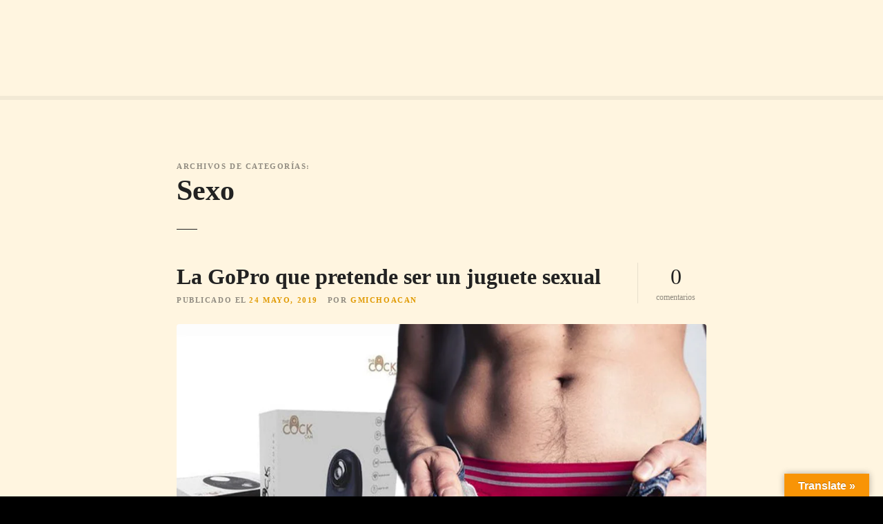

--- FILE ---
content_type: text/html; charset=UTF-8
request_url: https://gaymichoacan.com/category/sexo/page/2/
body_size: 22755
content:
<!doctype html><html lang="es"><head><script data-no-optimize="1">var litespeed_docref=sessionStorage.getItem("litespeed_docref");litespeed_docref&&(Object.defineProperty(document,"referrer",{get:function(){return litespeed_docref}}),sessionStorage.removeItem("litespeed_docref"));</script> <meta charset="UTF-8"><meta name="viewport" content="width=device-width, initial-scale=1"><link rel="profile" href="https://gmpg.org/xfn/11"><meta name='robots' content='index, follow, max-image-preview:large, max-snippet:-1, max-video-preview:-1' /><style>img:is([sizes="auto" i], [sizes^="auto," i]) { contain-intrinsic-size: 3000px 1500px }</style> <script data-no-defer="1" data-ezscrex="false" data-cfasync="false" data-pagespeed-no-defer data-cookieconsent="ignore">var ctPublicFunctions = {"_ajax_nonce":"b9fab36286","_rest_nonce":"fed6eaafd7","_ajax_url":"\/wp-admin\/admin-ajax.php","_rest_url":"https:\/\/gaymichoacan.com\/wp-json\/","data__cookies_type":"native","data__ajax_type":"rest","data__bot_detector_enabled":0,"data__frontend_data_log_enabled":1,"cookiePrefix":"","wprocket_detected":false,"host_url":"gaymichoacan.com","text__ee_click_to_select":"Click to select the whole data","text__ee_original_email":"The complete one is","text__ee_got_it":"Got it","text__ee_blocked":"Bloqueado","text__ee_cannot_connect":"Cannot connect","text__ee_cannot_decode":"Can not decode email. Unknown reason","text__ee_email_decoder":"CleanTalk email decoder","text__ee_wait_for_decoding":"The magic is on the way!","text__ee_decoding_process":"Please wait a few seconds while we decode the contact data."}</script> <script data-no-defer="1" data-ezscrex="false" data-cfasync="false" data-pagespeed-no-defer data-cookieconsent="ignore">var ctPublic = {"_ajax_nonce":"b9fab36286","settings__forms__check_internal":"0","settings__forms__check_external":"0","settings__forms__force_protection":0,"settings__forms__search_test":"1","settings__forms__wc_add_to_cart":0,"settings__data__bot_detector_enabled":0,"settings__sfw__anti_crawler":0,"blog_home":"https:\/\/gaymichoacan.com\/","pixel__setting":"0","pixel__enabled":false,"pixel__url":null,"data__email_check_before_post":1,"data__email_check_exist_post":0,"data__cookies_type":"native","data__key_is_ok":true,"data__visible_fields_required":true,"wl_brandname":"Anti-Spam by CleanTalk","wl_brandname_short":"CleanTalk","ct_checkjs_key":"ee488a467e474fbdda5ed334b74cc26e5a7951fc7a9121a2442ff772430c67ee","emailEncoderPassKey":"0dedbce6c774e491eaaffeb08ab04a39","bot_detector_forms_excluded":"W10=","advancedCacheExists":false,"varnishCacheExists":false,"wc_ajax_add_to_cart":false}</script> <title>Sexo archivos | Página 2 de 2 | Gay Michoacán</title><link rel="canonical" href="https://gaymichoacan.com/category/sexo/page/2/" /><link rel="prev" href="https://gaymichoacan.com/category/sexo/" /><meta property="og:locale" content="es_ES" /><meta property="og:type" content="article" /><meta property="og:title" content="Sexo archivos | Página 2 de 2 | Gay Michoacán" /><meta property="og:url" content="https://gaymichoacan.com/category/sexo/" /><meta property="og:site_name" content="Gay Michoacán" /><meta property="og:image" content="https://i0.wp.com/gaymichoacan.com/wp-content/uploads/GAYMICHpag2.jpg?fit=900%2C600&ssl=1" /><meta property="og:image:width" content="900" /><meta property="og:image:height" content="600" /><meta property="og:image:type" content="image/jpeg" /><meta name="twitter:card" content="summary_large_image" /><meta name="twitter:site" content="@GayMichoacan" /> <script type="application/ld+json" class="yoast-schema-graph">{"@context":"https://schema.org","@graph":[{"@type":"CollectionPage","@id":"https://gaymichoacan.com/category/sexo/","url":"https://gaymichoacan.com/category/sexo/page/2/","name":"Sexo archivos | Página 2 de 2 | Gay Michoacán","isPartOf":{"@id":"https://gaymichoacan.com/#website"},"primaryImageOfPage":{"@id":"https://gaymichoacan.com/category/sexo/page/2/#primaryimage"},"image":{"@id":"https://gaymichoacan.com/category/sexo/page/2/#primaryimage"},"thumbnailUrl":"https://i0.wp.com/gaymichoacan.com/wp-content/uploads/go-pro.jpg?fit=900%2C600&ssl=1","breadcrumb":{"@id":"https://gaymichoacan.com/category/sexo/page/2/#breadcrumb"},"inLanguage":"es"},{"@type":"ImageObject","inLanguage":"es","@id":"https://gaymichoacan.com/category/sexo/page/2/#primaryimage","url":"https://i0.wp.com/gaymichoacan.com/wp-content/uploads/go-pro.jpg?fit=900%2C600&ssl=1","contentUrl":"https://i0.wp.com/gaymichoacan.com/wp-content/uploads/go-pro.jpg?fit=900%2C600&ssl=1","width":900,"height":600},{"@type":"BreadcrumbList","@id":"https://gaymichoacan.com/category/sexo/page/2/#breadcrumb","itemListElement":[{"@type":"ListItem","position":1,"name":"Portada","item":"https://gaymichoacan.com/"},{"@type":"ListItem","position":2,"name":"Sexo"}]},{"@type":"WebSite","@id":"https://gaymichoacan.com/#website","url":"https://gaymichoacan.com/","name":"Gay Michoacán","description":"Guía gay del estado de Michoacán, México","publisher":{"@id":"https://gaymichoacan.com/#organization"},"potentialAction":[{"@type":"SearchAction","target":{"@type":"EntryPoint","urlTemplate":"https://gaymichoacan.com/?s={search_term_string}"},"query-input":{"@type":"PropertyValueSpecification","valueRequired":true,"valueName":"search_term_string"}}],"inLanguage":"es"},{"@type":"Organization","@id":"https://gaymichoacan.com/#organization","name":"Gay Michoacán","url":"https://gaymichoacan.com/","logo":{"@type":"ImageObject","inLanguage":"es","@id":"https://gaymichoacan.com/#/schema/logo/image/","url":"https://i0.wp.com/gaymichoacan.com/wp-content/uploads/GAYMICHpag2.jpg?fit=900%2C600&ssl=1","contentUrl":"https://i0.wp.com/gaymichoacan.com/wp-content/uploads/GAYMICHpag2.jpg?fit=900%2C600&ssl=1","width":900,"height":600,"caption":"Gay Michoacán"},"image":{"@id":"https://gaymichoacan.com/#/schema/logo/image/"},"sameAs":["https://www.facebook.com/MichoacanGay/","https://x.com/GayMichoacan"]}]}</script> <link rel='dns-prefetch' href='//translate.google.com' /><link rel='dns-prefetch' href='//secure.gravatar.com' /><link rel='dns-prefetch' href='//www.googletagmanager.com' /><link rel='dns-prefetch' href='//stats.wp.com' /><link rel='dns-prefetch' href='//fonts.googleapis.com' /><link rel='dns-prefetch' href='//v0.wordpress.com' /><link rel='preconnect' href='//i0.wp.com' /><link rel="alternate" type="application/rss+xml" title="Gay Michoacán &raquo; Feed" href="https://gaymichoacan.com/feed/" /><link rel="alternate" type="application/rss+xml" title="Gay Michoacán &raquo; Feed de los comentarios" href="https://gaymichoacan.com/comments/feed/" /><link rel="alternate" type="application/rss+xml" title="Gay Michoacán &raquo; Categoría Sexo del feed" href="https://gaymichoacan.com/category/sexo/feed/" /><style></style><style>1{content-visibility:auto;contain-intrinsic-size:1px 1000px;}</style><link data-optimized="2" rel="stylesheet" href="https://gaymichoacan.com/wp-content/litespeed/css/799c75869c0fb9e0f4e685d5ddeea1e0.css?ver=df2a0" /><style id='classic-theme-styles-inline-css' type='text/css'>/*! This file is auto-generated */
.wp-block-button__link{color:#fff;background-color:#32373c;border-radius:9999px;box-shadow:none;text-decoration:none;padding:calc(.667em + 2px) calc(1.333em + 2px);font-size:1.125em}.wp-block-file__button{background:#32373c;color:#fff;text-decoration:none}</style><style id='jetpack-sharing-buttons-style-inline-css' type='text/css'>.jetpack-sharing-buttons__services-list{display:flex;flex-direction:row;flex-wrap:wrap;gap:0;list-style-type:none;margin:5px;padding:0}.jetpack-sharing-buttons__services-list.has-small-icon-size{font-size:12px}.jetpack-sharing-buttons__services-list.has-normal-icon-size{font-size:16px}.jetpack-sharing-buttons__services-list.has-large-icon-size{font-size:24px}.jetpack-sharing-buttons__services-list.has-huge-icon-size{font-size:36px}@media print{.jetpack-sharing-buttons__services-list{display:none!important}}.editor-styles-wrapper .wp-block-jetpack-sharing-buttons{gap:0;padding-inline-start:0}ul.jetpack-sharing-buttons__services-list.has-background{padding:1.25em 2.375em}</style><style id='global-styles-inline-css' type='text/css'>:root{--wp--preset--aspect-ratio--square: 1;--wp--preset--aspect-ratio--4-3: 4/3;--wp--preset--aspect-ratio--3-4: 3/4;--wp--preset--aspect-ratio--3-2: 3/2;--wp--preset--aspect-ratio--2-3: 2/3;--wp--preset--aspect-ratio--16-9: 16/9;--wp--preset--aspect-ratio--9-16: 9/16;--wp--preset--color--black: #000000;--wp--preset--color--cyan-bluish-gray: #abb8c3;--wp--preset--color--white: #ffffff;--wp--preset--color--pale-pink: #f78da7;--wp--preset--color--vivid-red: #cf2e2e;--wp--preset--color--luminous-vivid-orange: #ff6900;--wp--preset--color--luminous-vivid-amber: #fcb900;--wp--preset--color--light-green-cyan: #7bdcb5;--wp--preset--color--vivid-green-cyan: #00d084;--wp--preset--color--pale-cyan-blue: #8ed1fc;--wp--preset--color--vivid-cyan-blue: #0693e3;--wp--preset--color--vivid-purple: #9b51e0;--wp--preset--gradient--vivid-cyan-blue-to-vivid-purple: linear-gradient(135deg,rgba(6,147,227,1) 0%,rgb(155,81,224) 100%);--wp--preset--gradient--light-green-cyan-to-vivid-green-cyan: linear-gradient(135deg,rgb(122,220,180) 0%,rgb(0,208,130) 100%);--wp--preset--gradient--luminous-vivid-amber-to-luminous-vivid-orange: linear-gradient(135deg,rgba(252,185,0,1) 0%,rgba(255,105,0,1) 100%);--wp--preset--gradient--luminous-vivid-orange-to-vivid-red: linear-gradient(135deg,rgba(255,105,0,1) 0%,rgb(207,46,46) 100%);--wp--preset--gradient--very-light-gray-to-cyan-bluish-gray: linear-gradient(135deg,rgb(238,238,238) 0%,rgb(169,184,195) 100%);--wp--preset--gradient--cool-to-warm-spectrum: linear-gradient(135deg,rgb(74,234,220) 0%,rgb(151,120,209) 20%,rgb(207,42,186) 40%,rgb(238,44,130) 60%,rgb(251,105,98) 80%,rgb(254,248,76) 100%);--wp--preset--gradient--blush-light-purple: linear-gradient(135deg,rgb(255,206,236) 0%,rgb(152,150,240) 100%);--wp--preset--gradient--blush-bordeaux: linear-gradient(135deg,rgb(254,205,165) 0%,rgb(254,45,45) 50%,rgb(107,0,62) 100%);--wp--preset--gradient--luminous-dusk: linear-gradient(135deg,rgb(255,203,112) 0%,rgb(199,81,192) 50%,rgb(65,88,208) 100%);--wp--preset--gradient--pale-ocean: linear-gradient(135deg,rgb(255,245,203) 0%,rgb(182,227,212) 50%,rgb(51,167,181) 100%);--wp--preset--gradient--electric-grass: linear-gradient(135deg,rgb(202,248,128) 0%,rgb(113,206,126) 100%);--wp--preset--gradient--midnight: linear-gradient(135deg,rgb(2,3,129) 0%,rgb(40,116,252) 100%);--wp--preset--font-size--small: 13px;--wp--preset--font-size--medium: 20px;--wp--preset--font-size--large: 36px;--wp--preset--font-size--x-large: 42px;--wp--preset--spacing--20: 0.44rem;--wp--preset--spacing--30: 0.67rem;--wp--preset--spacing--40: 1rem;--wp--preset--spacing--50: 1.5rem;--wp--preset--spacing--60: 2.25rem;--wp--preset--spacing--70: 3.38rem;--wp--preset--spacing--80: 5.06rem;--wp--preset--shadow--natural: 6px 6px 9px rgba(0, 0, 0, 0.2);--wp--preset--shadow--deep: 12px 12px 50px rgba(0, 0, 0, 0.4);--wp--preset--shadow--sharp: 6px 6px 0px rgba(0, 0, 0, 0.2);--wp--preset--shadow--outlined: 6px 6px 0px -3px rgba(255, 255, 255, 1), 6px 6px rgba(0, 0, 0, 1);--wp--preset--shadow--crisp: 6px 6px 0px rgba(0, 0, 0, 1);}:where(.is-layout-flex){gap: 0.5em;}:where(.is-layout-grid){gap: 0.5em;}body .is-layout-flex{display: flex;}.is-layout-flex{flex-wrap: wrap;align-items: center;}.is-layout-flex > :is(*, div){margin: 0;}body .is-layout-grid{display: grid;}.is-layout-grid > :is(*, div){margin: 0;}:where(.wp-block-columns.is-layout-flex){gap: 2em;}:where(.wp-block-columns.is-layout-grid){gap: 2em;}:where(.wp-block-post-template.is-layout-flex){gap: 1.25em;}:where(.wp-block-post-template.is-layout-grid){gap: 1.25em;}.has-black-color{color: var(--wp--preset--color--black) !important;}.has-cyan-bluish-gray-color{color: var(--wp--preset--color--cyan-bluish-gray) !important;}.has-white-color{color: var(--wp--preset--color--white) !important;}.has-pale-pink-color{color: var(--wp--preset--color--pale-pink) !important;}.has-vivid-red-color{color: var(--wp--preset--color--vivid-red) !important;}.has-luminous-vivid-orange-color{color: var(--wp--preset--color--luminous-vivid-orange) !important;}.has-luminous-vivid-amber-color{color: var(--wp--preset--color--luminous-vivid-amber) !important;}.has-light-green-cyan-color{color: var(--wp--preset--color--light-green-cyan) !important;}.has-vivid-green-cyan-color{color: var(--wp--preset--color--vivid-green-cyan) !important;}.has-pale-cyan-blue-color{color: var(--wp--preset--color--pale-cyan-blue) !important;}.has-vivid-cyan-blue-color{color: var(--wp--preset--color--vivid-cyan-blue) !important;}.has-vivid-purple-color{color: var(--wp--preset--color--vivid-purple) !important;}.has-black-background-color{background-color: var(--wp--preset--color--black) !important;}.has-cyan-bluish-gray-background-color{background-color: var(--wp--preset--color--cyan-bluish-gray) !important;}.has-white-background-color{background-color: var(--wp--preset--color--white) !important;}.has-pale-pink-background-color{background-color: var(--wp--preset--color--pale-pink) !important;}.has-vivid-red-background-color{background-color: var(--wp--preset--color--vivid-red) !important;}.has-luminous-vivid-orange-background-color{background-color: var(--wp--preset--color--luminous-vivid-orange) !important;}.has-luminous-vivid-amber-background-color{background-color: var(--wp--preset--color--luminous-vivid-amber) !important;}.has-light-green-cyan-background-color{background-color: var(--wp--preset--color--light-green-cyan) !important;}.has-vivid-green-cyan-background-color{background-color: var(--wp--preset--color--vivid-green-cyan) !important;}.has-pale-cyan-blue-background-color{background-color: var(--wp--preset--color--pale-cyan-blue) !important;}.has-vivid-cyan-blue-background-color{background-color: var(--wp--preset--color--vivid-cyan-blue) !important;}.has-vivid-purple-background-color{background-color: var(--wp--preset--color--vivid-purple) !important;}.has-black-border-color{border-color: var(--wp--preset--color--black) !important;}.has-cyan-bluish-gray-border-color{border-color: var(--wp--preset--color--cyan-bluish-gray) !important;}.has-white-border-color{border-color: var(--wp--preset--color--white) !important;}.has-pale-pink-border-color{border-color: var(--wp--preset--color--pale-pink) !important;}.has-vivid-red-border-color{border-color: var(--wp--preset--color--vivid-red) !important;}.has-luminous-vivid-orange-border-color{border-color: var(--wp--preset--color--luminous-vivid-orange) !important;}.has-luminous-vivid-amber-border-color{border-color: var(--wp--preset--color--luminous-vivid-amber) !important;}.has-light-green-cyan-border-color{border-color: var(--wp--preset--color--light-green-cyan) !important;}.has-vivid-green-cyan-border-color{border-color: var(--wp--preset--color--vivid-green-cyan) !important;}.has-pale-cyan-blue-border-color{border-color: var(--wp--preset--color--pale-cyan-blue) !important;}.has-vivid-cyan-blue-border-color{border-color: var(--wp--preset--color--vivid-cyan-blue) !important;}.has-vivid-purple-border-color{border-color: var(--wp--preset--color--vivid-purple) !important;}.has-vivid-cyan-blue-to-vivid-purple-gradient-background{background: var(--wp--preset--gradient--vivid-cyan-blue-to-vivid-purple) !important;}.has-light-green-cyan-to-vivid-green-cyan-gradient-background{background: var(--wp--preset--gradient--light-green-cyan-to-vivid-green-cyan) !important;}.has-luminous-vivid-amber-to-luminous-vivid-orange-gradient-background{background: var(--wp--preset--gradient--luminous-vivid-amber-to-luminous-vivid-orange) !important;}.has-luminous-vivid-orange-to-vivid-red-gradient-background{background: var(--wp--preset--gradient--luminous-vivid-orange-to-vivid-red) !important;}.has-very-light-gray-to-cyan-bluish-gray-gradient-background{background: var(--wp--preset--gradient--very-light-gray-to-cyan-bluish-gray) !important;}.has-cool-to-warm-spectrum-gradient-background{background: var(--wp--preset--gradient--cool-to-warm-spectrum) !important;}.has-blush-light-purple-gradient-background{background: var(--wp--preset--gradient--blush-light-purple) !important;}.has-blush-bordeaux-gradient-background{background: var(--wp--preset--gradient--blush-bordeaux) !important;}.has-luminous-dusk-gradient-background{background: var(--wp--preset--gradient--luminous-dusk) !important;}.has-pale-ocean-gradient-background{background: var(--wp--preset--gradient--pale-ocean) !important;}.has-electric-grass-gradient-background{background: var(--wp--preset--gradient--electric-grass) !important;}.has-midnight-gradient-background{background: var(--wp--preset--gradient--midnight) !important;}.has-small-font-size{font-size: var(--wp--preset--font-size--small) !important;}.has-medium-font-size{font-size: var(--wp--preset--font-size--medium) !important;}.has-large-font-size{font-size: var(--wp--preset--font-size--large) !important;}.has-x-large-font-size{font-size: var(--wp--preset--font-size--x-large) !important;}
:where(.wp-block-post-template.is-layout-flex){gap: 1.25em;}:where(.wp-block-post-template.is-layout-grid){gap: 1.25em;}
:where(.wp-block-columns.is-layout-flex){gap: 2em;}:where(.wp-block-columns.is-layout-grid){gap: 2em;}
:root :where(.wp-block-pullquote){font-size: 1.5em;line-height: 1.6;}</style> <script type="litespeed/javascript" data-src="https://gaymichoacan.com/wp-includes/js/jquery/jquery.min.js" id="jquery-core-js"></script> 
 <script type="litespeed/javascript" data-src="https://www.googletagmanager.com/gtag/js?id=GT-P3HV68TQ" id="google_gtagjs-js"></script> <script id="google_gtagjs-js-after" type="litespeed/javascript">window.dataLayer=window.dataLayer||[];function gtag(){dataLayer.push(arguments)}
gtag("set","linker",{"domains":["gaymichoacan.com"]});gtag("js",new Date());gtag("set","developer_id.dZTNiMT",!0);gtag("config","GT-P3HV68TQ");window._googlesitekit=window._googlesitekit||{};window._googlesitekit.throttledEvents=[];window._googlesitekit.gtagEvent=(name,data)=>{var key=JSON.stringify({name,data});if(!!window._googlesitekit.throttledEvents[key]){return}window._googlesitekit.throttledEvents[key]=!0;setTimeout(()=>{delete window._googlesitekit.throttledEvents[key]},5);gtag("event",name,{...data,event_source:"site-kit"})}</script> <link rel="https://api.w.org/" href="https://gaymichoacan.com/wp-json/" /><link rel="alternate" title="JSON" type="application/json" href="https://gaymichoacan.com/wp-json/wp/v2/categories/591" /><link rel="EditURI" type="application/rsd+xml" title="RSD" href="https://gaymichoacan.com/xmlrpc.php?rsd" /><meta name="generator" content="WordPress 6.8.3" /><style>#google_language_translator{width:auto!important;}div.skiptranslate.goog-te-gadget{display:inline!important;}.goog-tooltip{display: none!important;}.goog-tooltip:hover{display: none!important;}.goog-text-highlight{background-color:transparent!important;border:none!important;box-shadow:none!important;}#google_language_translator select.goog-te-combo{color:#32373c;}#google_language_translator{color:transparent;}body{top:0px!important;}#goog-gt-{display:none!important;}font font{background-color:transparent!important;box-shadow:none!important;position:initial!important;}#glt-translate-trigger > span{color:#ffffff;}#glt-translate-trigger{background:#f89406;}.goog-te-gadget .goog-te-combo{width:100%;}</style><meta name="generator" content="Site Kit by Google 1.165.0" /><style>img#wpstats{display:none}</style><link rel="preload" as="font" type="font/woff2" href="https://gaymichoacan.com/wp-content/themes/citadelawp/design/css/assets/fontawesome/webfonts/fa-solid-900.woff2" crossorigin/><link rel="preload" as="font" type="font/woff2" href="https://gaymichoacan.com/wp-content/themes/citadelawp/design/css/assets/fontawesome/webfonts/fa-regular-400.woff2" crossorigin/><link rel="preload" as="font" type="font/woff2" href="https://gaymichoacan.com/wp-content/themes/citadelawp/design/css/assets/fontawesome/webfonts/fa-brands-400.woff2" crossorigin/> <script type="litespeed/javascript">var CitadelaDirectorySettings={"home":{"url":"https:\/\/gaymichoacan.com"},"wpSettings":{"postsPerPage":"10"},"ajax":{"url":"https:\/\/gaymichoacan.com\/wp-admin\/admin-ajax.php","actions":{"item-contact-form:wpajax_send":"item-contact-form:wpajax_send"}},"paths":{"css":"https:\/\/gaymichoacan.com\/wp-content\/plugins\/citadelawp-directory\/design\/css","assets":"https:\/\/gaymichoacan.com\/wp-content\/plugins\/citadelawp-directory\/plugin\/assets"},"images":"https:\/\/gaymichoacan.com\/wp-content\/plugins\/citadelawp-directory\/design\/images","keys":{"recaptchaSiteKey":!1},"specialPages":{"single-item":"8501","search-results":"8502","item-category":"8503","item-location":"8504","posts-search-results":"8505","posts-category":"8506","posts-tag":"8507","posts-date":"8508","posts-author":"8509","default-search-results":"8510","404-page":"8511"},"l10n":{"datetimes":{"startOfWeek":"1"}},"features":{"item_reviews":!1,"item_extension":!1},"options":{"item_extension":[],"item_detail":!1},"currentPost":{"post_id":6803,"post_type":"post"}}</script> <script type="litespeed/javascript">var CitadelaProSettings={"wpSettings":{"postsPerPage":"10"},"specialPages":{"blog":"8500"},"page_for_posts":{"id":"2","title":"Art\u00edculos"}}</script> <link rel="icon" href="https://i0.wp.com/gaymichoacan.com/wp-content/uploads/cropped-lgbt-flag.jpg?fit=32%2C32&#038;ssl=1" sizes="32x32" /><link rel="icon" href="https://i0.wp.com/gaymichoacan.com/wp-content/uploads/cropped-lgbt-flag.jpg?fit=192%2C192&#038;ssl=1" sizes="192x192" /><link rel="apple-touch-icon" href="https://i0.wp.com/gaymichoacan.com/wp-content/uploads/cropped-lgbt-flag.jpg?fit=180%2C180&#038;ssl=1" /><meta name="msapplication-TileImage" content="https://i0.wp.com/gaymichoacan.com/wp-content/uploads/cropped-lgbt-flag.jpg?fit=270%2C270&#038;ssl=1" /></head><body data-rsssl=1 class="archive paged category category-sexo category-591 paged-2 category-paged-2 wp-theme-citadelawp classic-theme-layout classic-header-layout default-theme-design page-fullwidth is-page-title  citadela-events-css date-hidden pro-plugin-active sticky-header-enabled sticky-header-desktop-full sticky-header-mobile-full footer-collapsible-widgets-enabled"><div id="page" class="site">
<a class="skip-link screen-reader-text" href="#content">Saltar al contenido</a><div class="sticky-header-wrapper"><header id="masthead" class="site-header loading logo-align-left-mobile"><div class="grid-main"><div
class="site-branding hide-tagline-mobile"
style="max-width:280px;"				><div class="text-logo"><p class="site-title" data-mobile-font-size="{&quot;desktop&quot;:&quot;&quot;,&quot;mobile&quot;:&quot;1.4em&quot;}"><a href="https://gaymichoacan.com/" rel="home">Gay Michoacán</a></p><p class="site-description">Guía gay del estado de Michoacán, México</p></div></div><nav id="site-navigation" class="main-navigation menu-hidden "><div class="citadela-menu-container citadela-menu-main-menu"><ul id="main-menu" class="citadela-menu"><li id="menu-item-5703" class="menu-item menu-item-type-post_type menu-item-object-page menu-item-home menu-item-5703"><a href="https://gaymichoacan.com/">Inicio</a></li><li id="menu-item-8681" class="menu-item menu-item-type-taxonomy menu-item-object-citadela-item-category menu-item-8681"><a href="https://gaymichoacan.com/cat/antros-y-bares/">Antros y Bares</a></li><li id="menu-item-8682" class="menu-item menu-item-type-taxonomy menu-item-object-citadela-item-category menu-item-8682"><a href="https://gaymichoacan.com/cat/cafes-y-restaurantes/">Cafés y Restaurantes</a></li><li id="menu-item-8683" class="menu-item menu-item-type-taxonomy menu-item-object-citadela-item-category menu-item-8683"><a href="https://gaymichoacan.com/cat/hospedaje/">Hospedaje</a></li><li id="menu-item-8688" class="menu-item menu-item-type-taxonomy menu-item-object-citadela-item-category menu-item-8688"><a href="https://gaymichoacan.com/cat/casate-en-michoacan/">Cásate en Michoacán</a></li><li id="menu-item-8684" class="menu-item menu-item-type-taxonomy menu-item-object-citadela-item-category menu-item-8684"><a href="https://gaymichoacan.com/cat/servicios/">Servicios</a></li><li id="menu-item-8685" class="menu-item menu-item-type-taxonomy menu-item-object-citadela-item-category menu-item-8685"><a href="https://gaymichoacan.com/cat/cruising/">Cruising</a></li><li id="menu-item-8686" class="menu-item menu-item-type-taxonomy menu-item-object-citadela-item-category menu-item-8686"><a href="https://gaymichoacan.com/cat/vapores-y-saunas/">Vapores y Saunas</a></li><li id="menu-item-8687" class="menu-item menu-item-type-taxonomy menu-item-object-citadela-item-category menu-item-8687"><a href="https://gaymichoacan.com/cat/organizaciones/">Organizaciones</a></li><li id="menu-item-6839" class="menu-item menu-item-type-post_type menu-item-object-page menu-item-6839"><a href="https://gaymichoacan.com/contacto/">Contacto</a></li></ul></div></nav></div></header></div><div id="content" class="site-content"><div class="page-title standard"><header class="entry-header "><div class="entry-header-wrap"><h1 class="entry-title">
<span class="main-text">Archivos de categorías:</span>
<span class="main-data">Sexo</span></h1></div></header></div><div id="primary" class="content-area"><main id="main" class="site-main"><article id="post-8506" class="special-page"><div class="entry-content"><div class="wp-block-citadela-blocks ctdl-posts-search-results layout-simple  show-item-featured-image show-item-date show-item-description show-item-categories border-none"><div class="citadela-block-articles"><div class="citadela-block-articles-wrap"><article id="post-6803" class="has-thumbnail has-description has-categories" style="""><header class="entry-header"><h2 class="entry-title">
<a href="https://gaymichoacan.com/la-gopro-que-pretende-ser-un-juguete-sexual/" rel="bookmark">La GoPro que pretende ser un juguete sexual</a></h2><div class="entry-meta">
<span class="posted-on"><span class="posted-on-text">Publicado el</span> <span class="posted-on-date"><a href="https://gaymichoacan.com/2019/05/24/" rel="bookmark" ><time class="entry-date published" datetime="2019-05-24T12:00:02-05:00">24 mayo, 2019</time><time class="updated" datetime="2019-05-24T17:12:39-05:00">24 mayo, 2019</time></a></span></span>            <span class="byline"><span class="byline-text">por</span> <span class="author vcard"><a class="url fn n" href="https://gaymichoacan.com/author/gmichoacan/" >gmichoacan</a></span></span></div>
<span class="comments-link" ><a href="https://gaymichoacan.com/la-gopro-que-pretende-ser-un-juguete-sexual/#respond"><span class="comments-number">0</span> <span class="comments-text">Comentarios<span class="screen-reader-text"> en La GoPro que pretende ser un juguete sexual</span></span></a></span></header><div class="post-thumbnail">
<a href="https://gaymichoacan.com/la-gopro-que-pretende-ser-un-juguete-sexual/" title="La GoPro que pretende ser un juguete sexual" rel="attachment">
<img data-lazyloaded="1" src="[data-uri]" data-recalc-dims="1" decoding="async" width="900" height="600" data-src="https://i0.wp.com/gaymichoacan.com/wp-content/uploads/go-pro.jpg?resize=900%2C600&#038;ssl=1" class="attachment-post-thumbnail size-post-thumbnail wp-post-image" alt="La GoPro que pretende ser un juguete sexual" data-srcset="https://i0.wp.com/gaymichoacan.com/wp-content/uploads/go-pro.jpg?w=900&amp;ssl=1 900w, https://i0.wp.com/gaymichoacan.com/wp-content/uploads/go-pro.jpg?resize=300%2C200&amp;ssl=1 300w, https://i0.wp.com/gaymichoacan.com/wp-content/uploads/go-pro.jpg?resize=768%2C512&amp;ssl=1 768w" data-sizes="(max-width: 900px) 100vw, 900px" data-attachment-id="6804" data-permalink="https://gaymichoacan.com/la-gopro-que-pretende-ser-un-juguete-sexual/go-pro/" data-orig-file="https://i0.wp.com/gaymichoacan.com/wp-content/uploads/go-pro.jpg?fit=900%2C600&amp;ssl=1" data-orig-size="900,600" data-comments-opened="1" data-image-meta="{&quot;aperture&quot;:&quot;0&quot;,&quot;credit&quot;:&quot;&quot;,&quot;camera&quot;:&quot;&quot;,&quot;caption&quot;:&quot;&quot;,&quot;created_timestamp&quot;:&quot;1550822793&quot;,&quot;copyright&quot;:&quot;&quot;,&quot;focal_length&quot;:&quot;0&quot;,&quot;iso&quot;:&quot;0&quot;,&quot;shutter_speed&quot;:&quot;0&quot;,&quot;title&quot;:&quot;&quot;,&quot;orientation&quot;:&quot;1&quot;}" data-image-title="go-pro" data-image-description="" data-image-caption="" data-medium-file="https://i0.wp.com/gaymichoacan.com/wp-content/uploads/go-pro.jpg?fit=300%2C200&amp;ssl=1" data-large-file="https://i0.wp.com/gaymichoacan.com/wp-content/uploads/go-pro.jpg?fit=900%2C600&amp;ssl=1" />				</a></div><div class="entry-content">
La tecnología ha avanzado en todo aspecto de la vida humana. Algunas herramientas tecnológicas se han desarrollado para facilitar las cosas que hacemos y otras que principalmente tienen el objetivo de entretener. Y dentro de ese campo de la recreación necesariamente ingresa la parte sexual que es una de las&#8230;</div><footer class="entry-footer">
<span class="cats-links"><span class="cats-text">Publicado en</span> <span class="cats-list"><a href="https://gaymichoacan.com/category/sexo/" rel="category tag" style=""">Sexo</a></span></span></footer></article><article id="post-6594" class="has-thumbnail has-description has-categories" style="""><header class="entry-header"><h2 class="entry-title">
<a href="https://gaymichoacan.com/masturbarse-reduce-el-riesgo-de-muerte-prematura/" rel="bookmark">Masturbarse reduce el riesgo de muerte prematura</a></h2><div class="entry-meta">
<span class="posted-on"><span class="posted-on-text">Publicado el</span> <span class="posted-on-date"><a href="https://gaymichoacan.com/2019/02/04/" rel="bookmark" ><time class="entry-date published" datetime="2019-02-04T22:00:05-06:00">4 febrero, 2019</time><time class="updated" datetime="2019-02-05T12:55:25-06:00">5 febrero, 2019</time></a></span></span>            <span class="byline"><span class="byline-text">por</span> <span class="author vcard"><a class="url fn n" href="https://gaymichoacan.com/author/gmichoacan/" >gmichoacan</a></span></span></div>
<span class="comments-link" ><a href="https://gaymichoacan.com/masturbarse-reduce-el-riesgo-de-muerte-prematura/#respond"><span class="comments-number">0</span> <span class="comments-text">Comentarios<span class="screen-reader-text"> en Masturbarse reduce el riesgo de muerte prematura</span></span></a></span></header><div class="post-thumbnail">
<a href="https://gaymichoacan.com/masturbarse-reduce-el-riesgo-de-muerte-prematura/" title="Masturbarse reduce el riesgo de muerte prematura" rel="attachment">
<img data-lazyloaded="1" src="[data-uri]" data-recalc-dims="1" decoding="async" width="900" height="600" data-src="https://i0.wp.com/gaymichoacan.com/wp-content/uploads/Masturbarse4.jpg?resize=900%2C600&#038;ssl=1" class="attachment-post-thumbnail size-post-thumbnail wp-post-image" alt="Masturbarse reduce el riesgo de muerte prematura" data-srcset="https://i0.wp.com/gaymichoacan.com/wp-content/uploads/Masturbarse4.jpg?w=900&amp;ssl=1 900w, https://i0.wp.com/gaymichoacan.com/wp-content/uploads/Masturbarse4.jpg?resize=300%2C200&amp;ssl=1 300w, https://i0.wp.com/gaymichoacan.com/wp-content/uploads/Masturbarse4.jpg?resize=768%2C512&amp;ssl=1 768w" data-sizes="(max-width: 900px) 100vw, 900px" data-attachment-id="6598" data-permalink="https://gaymichoacan.com/masturbarse-reduce-el-riesgo-de-muerte-prematura/masturbarse4/" data-orig-file="https://i0.wp.com/gaymichoacan.com/wp-content/uploads/Masturbarse4.jpg?fit=900%2C600&amp;ssl=1" data-orig-size="900,600" data-comments-opened="1" data-image-meta="{&quot;aperture&quot;:&quot;0&quot;,&quot;credit&quot;:&quot;&quot;,&quot;camera&quot;:&quot;&quot;,&quot;caption&quot;:&quot;&quot;,&quot;created_timestamp&quot;:&quot;0&quot;,&quot;copyright&quot;:&quot;&quot;,&quot;focal_length&quot;:&quot;0&quot;,&quot;iso&quot;:&quot;0&quot;,&quot;shutter_speed&quot;:&quot;0&quot;,&quot;title&quot;:&quot;&quot;,&quot;orientation&quot;:&quot;1&quot;}" data-image-title="Masturbarse4" data-image-description="" data-image-caption="" data-medium-file="https://i0.wp.com/gaymichoacan.com/wp-content/uploads/Masturbarse4.jpg?fit=300%2C200&amp;ssl=1" data-large-file="https://i0.wp.com/gaymichoacan.com/wp-content/uploads/Masturbarse4.jpg?fit=900%2C600&amp;ssl=1" />				</a></div><div class="entry-content">
Masturbarse es bueno para la salud No lo decimos por placer sino porque es lo recomendado de acuerdo a unas investigaciones realizadas sobre este tema en específico. Deja atrás todas esas creencias vagas y de verdad date gusto; porque según el European Urology está actividad trae consigo, además de placer,&#8230;</div><footer class="entry-footer">
<span class="cats-links"><span class="cats-text">Publicado en</span> <span class="cats-list"><a href="https://gaymichoacan.com/category/salud/" rel="category tag" style=""">Salud</a> <a href="https://gaymichoacan.com/category/sexo/" rel="category tag" style=""">Sexo</a></span></span></footer></article><article id="post-6568" class="has-thumbnail has-description has-categories" style="""><header class="entry-header"><h2 class="entry-title">
<a href="https://gaymichoacan.com/relaciones-entre-hombres-jovenes-y-maduros-tabu-y-realidad/" rel="bookmark">Relaciones entre hombres jóvenes y maduros: Tabú y realidad</a></h2><div class="entry-meta">
<span class="posted-on"><span class="posted-on-text">Publicado el</span> <span class="posted-on-date"><a href="https://gaymichoacan.com/2019/01/13/" rel="bookmark" ><time class="entry-date published" datetime="2019-01-13T22:00:43-06:00">13 enero, 2019</time><time class="updated" datetime="2019-01-11T16:06:13-06:00">11 enero, 2019</time></a></span></span>            <span class="byline"><span class="byline-text">por</span> <span class="author vcard"><a class="url fn n" href="https://gaymichoacan.com/author/gmichoacan/" >gmichoacan</a></span></span></div>
<span class="comments-link" ><a href="https://gaymichoacan.com/relaciones-entre-hombres-jovenes-y-maduros-tabu-y-realidad/#respond"><span class="comments-number">0</span> <span class="comments-text">Comentarios<span class="screen-reader-text"> en Relaciones entre hombres jóvenes y maduros: Tabú y realidad</span></span></a></span></header><div class="post-thumbnail">
<a href="https://gaymichoacan.com/relaciones-entre-hombres-jovenes-y-maduros-tabu-y-realidad/" title="Relaciones entre hombres jóvenes y maduros: Tabú y realidad" rel="attachment">
<img data-lazyloaded="1" src="[data-uri]" data-recalc-dims="1" decoding="async" width="900" height="600" data-src="https://i0.wp.com/gaymichoacan.com/wp-content/uploads/Chavos-y-Maduros1.jpg?resize=900%2C600&#038;ssl=1" class="attachment-post-thumbnail size-post-thumbnail wp-post-image" alt="Relaciones entre hombres jóvenes y maduros: Tabú y realidad" data-srcset="https://i0.wp.com/gaymichoacan.com/wp-content/uploads/Chavos-y-Maduros1.jpg?w=900&amp;ssl=1 900w, https://i0.wp.com/gaymichoacan.com/wp-content/uploads/Chavos-y-Maduros1.jpg?resize=300%2C200&amp;ssl=1 300w, https://i0.wp.com/gaymichoacan.com/wp-content/uploads/Chavos-y-Maduros1.jpg?resize=768%2C512&amp;ssl=1 768w" data-sizes="(max-width: 900px) 100vw, 900px" data-attachment-id="6569" data-permalink="https://gaymichoacan.com/relaciones-entre-hombres-jovenes-y-maduros-tabu-y-realidad/chavos-y-maduros1/" data-orig-file="https://i0.wp.com/gaymichoacan.com/wp-content/uploads/Chavos-y-Maduros1.jpg?fit=900%2C600&amp;ssl=1" data-orig-size="900,600" data-comments-opened="1" data-image-meta="{&quot;aperture&quot;:&quot;0&quot;,&quot;credit&quot;:&quot;&quot;,&quot;camera&quot;:&quot;&quot;,&quot;caption&quot;:&quot;&quot;,&quot;created_timestamp&quot;:&quot;0&quot;,&quot;copyright&quot;:&quot;&quot;,&quot;focal_length&quot;:&quot;0&quot;,&quot;iso&quot;:&quot;0&quot;,&quot;shutter_speed&quot;:&quot;0&quot;,&quot;title&quot;:&quot;&quot;,&quot;orientation&quot;:&quot;0&quot;}" data-image-title="Chavos-y-Maduros1" data-image-description="" data-image-caption="" data-medium-file="https://i0.wp.com/gaymichoacan.com/wp-content/uploads/Chavos-y-Maduros1.jpg?fit=300%2C200&amp;ssl=1" data-large-file="https://i0.wp.com/gaymichoacan.com/wp-content/uploads/Chavos-y-Maduros1.jpg?fit=900%2C600&amp;ssl=1" />				</a></div><div class="entry-content">
Muchos en el ambiente gay tenemos clarísima nuestra preferencia por gente mayor que nosotros o viceversa, preferencia por gente mucho más joven. A veces son relaciones con una diferencia de edad de más de 20 años. Con lo que uno podría ser el padre del otro. ¿Se está buscando realmente eso? ¿Qué dificultades tienen&#8230;</div><footer class="entry-footer">
<span class="cats-links"><span class="cats-text">Publicado en</span> <span class="cats-list"><a href="https://gaymichoacan.com/category/articulos/" rel="category tag" style=""">Artículos</a> <a href="https://gaymichoacan.com/category/sexo/" rel="category tag" style=""">Sexo</a></span></span></footer></article><article id="post-5916" class="has-thumbnail has-description has-categories" style="""><header class="entry-header"><h2 class="entry-title">
<a href="https://gaymichoacan.com/los-machos-mexicanos-antonio-da-silva/" rel="bookmark">Los machos mexicanos de Antonio da Silva</a></h2><div class="entry-meta">
<span class="posted-on"><span class="posted-on-text">Publicado el</span> <span class="posted-on-date"><a href="https://gaymichoacan.com/2017/08/04/" rel="bookmark" ><time class="entry-date published" datetime="2017-08-04T22:00:30-05:00">4 agosto, 2017</time><time class="updated" datetime="2017-08-05T00:11:01-05:00">5 agosto, 2017</time></a></span></span>            <span class="byline"><span class="byline-text">por</span> <span class="author vcard"><a class="url fn n" href="https://gaymichoacan.com/author/gmichoacan/" >gmichoacan</a></span></span></div>
<span class="comments-link" ><a href="https://gaymichoacan.com/los-machos-mexicanos-antonio-da-silva/#respond"><span class="comments-number">0</span> <span class="comments-text">Comentarios<span class="screen-reader-text"> en Los machos mexicanos de Antonio da Silva</span></span></a></span></header><div class="post-thumbnail">
<a href="https://gaymichoacan.com/los-machos-mexicanos-antonio-da-silva/" title="Los machos mexicanos de Antonio da Silva" rel="attachment">
<img data-lazyloaded="1" src="[data-uri]" data-recalc-dims="1" decoding="async" width="1024" height="680" data-src="https://i0.wp.com/gaymichoacan.com/wp-content/uploads/MACHOS_by_Antonio_Da_Silva_01image21x.jpg?resize=1024%2C680&#038;ssl=1" class="attachment-post-thumbnail size-post-thumbnail wp-post-image" alt="Los machos mexicanos de Antonio da Silva" data-srcset="https://i0.wp.com/gaymichoacan.com/wp-content/uploads/MACHOS_by_Antonio_Da_Silva_01image21x.jpg?w=1024&amp;ssl=1 1024w, https://i0.wp.com/gaymichoacan.com/wp-content/uploads/MACHOS_by_Antonio_Da_Silva_01image21x.jpg?resize=300%2C199&amp;ssl=1 300w, https://i0.wp.com/gaymichoacan.com/wp-content/uploads/MACHOS_by_Antonio_Da_Silva_01image21x.jpg?resize=768%2C510&amp;ssl=1 768w" data-sizes="(max-width: 1000px) 100vw, 1000px" data-attachment-id="5918" data-permalink="https://gaymichoacan.com/los-machos-mexicanos-antonio-da-silva/machos_by_antonio_da_silva_01image21x/" data-orig-file="https://i0.wp.com/gaymichoacan.com/wp-content/uploads/MACHOS_by_Antonio_Da_Silva_01image21x.jpg?fit=1024%2C680&amp;ssl=1" data-orig-size="1024,680" data-comments-opened="1" data-image-meta="{&quot;aperture&quot;:&quot;0&quot;,&quot;credit&quot;:&quot;&quot;,&quot;camera&quot;:&quot;&quot;,&quot;caption&quot;:&quot;&quot;,&quot;created_timestamp&quot;:&quot;0&quot;,&quot;copyright&quot;:&quot;&quot;,&quot;focal_length&quot;:&quot;0&quot;,&quot;iso&quot;:&quot;0&quot;,&quot;shutter_speed&quot;:&quot;0&quot;,&quot;title&quot;:&quot;&quot;,&quot;orientation&quot;:&quot;1&quot;}" data-image-title="MACHOS_by_Antonio_Da_Silva_01image21x" data-image-description="" data-image-caption="" data-medium-file="https://i0.wp.com/gaymichoacan.com/wp-content/uploads/MACHOS_by_Antonio_Da_Silva_01image21x.jpg?fit=300%2C199&amp;ssl=1" data-large-file="https://i0.wp.com/gaymichoacan.com/wp-content/uploads/MACHOS_by_Antonio_Da_Silva_01image21x.jpg?fit=1024%2C680&amp;ssl=1" />				</a></div><div class="entry-content">
El realizador portugués estrena película sobre el lado salvaje de las relaciones sexuales entre los hombres de México. Partiendo de la premisa de que su lema es “el pene puede formar parte de la poesía”,seguro que te interesa Antonio da Silva y el trabajo de este productor portugués para el que no hay&#8230;</div><footer class="entry-footer">
<span class="cats-links"><span class="cats-text">Publicado en</span> <span class="cats-list"><a href="https://gaymichoacan.com/category/articulos/" rel="category tag" style=""">Artículos</a> <a href="https://gaymichoacan.com/category/entretenimiento/" rel="category tag" style=""">Entretenimiento</a> <a href="https://gaymichoacan.com/category/sexo/" rel="category tag" style=""">Sexo</a></span></span></footer></article><article id="post-1678" class="has-thumbnail has-description has-categories" style="""><header class="entry-header"><h2 class="entry-title">
<a href="https://gaymichoacan.com/mayo-mes-mundial-de-la-masturbacion/" rel="bookmark">Mayo, mes mundial de la masturbación</a></h2><div class="entry-meta">
<span class="posted-on"><span class="posted-on-text">Publicado el</span> <span class="posted-on-date"><a href="https://gaymichoacan.com/2017/05/06/" rel="bookmark" ><time class="entry-date published" datetime="2017-05-06T22:00:00-05:00">6 mayo, 2017</time><time class="updated" datetime="2017-06-25T21:23:04-05:00">25 junio, 2017</time></a></span></span>            <span class="byline"><span class="byline-text">por</span> <span class="author vcard"><a class="url fn n" href="https://gaymichoacan.com/author/gmichoacan/" >gmichoacan</a></span></span></div>
<span class="comments-link" ><a href="https://gaymichoacan.com/mayo-mes-mundial-de-la-masturbacion/#respond"><span class="comments-number">0</span> <span class="comments-text">Comentarios<span class="screen-reader-text"> en Mayo, mes mundial de la masturbación</span></span></a></span></header><div class="post-thumbnail">
<a href="https://gaymichoacan.com/mayo-mes-mundial-de-la-masturbacion/" title="Mayo, mes mundial de la masturbación" rel="attachment">
<img data-lazyloaded="1" src="[data-uri]" data-recalc-dims="1" decoding="async" width="800" height="445" data-src="https://i0.wp.com/gaymichoacan.com/wp-content/uploads/Masturbacion.jpg?resize=800%2C445&#038;ssl=1" class="attachment-post-thumbnail size-post-thumbnail wp-post-image" alt="Mayo, mes mundial de la masturbación" data-srcset="https://i0.wp.com/gaymichoacan.com/wp-content/uploads/Masturbacion.jpg?w=800&amp;ssl=1 800w, https://i0.wp.com/gaymichoacan.com/wp-content/uploads/Masturbacion.jpg?resize=300%2C167&amp;ssl=1 300w, https://i0.wp.com/gaymichoacan.com/wp-content/uploads/Masturbacion.jpg?resize=768%2C427&amp;ssl=1 768w" data-sizes="(max-width: 800px) 100vw, 800px" data-attachment-id="1679" data-permalink="https://gaymichoacan.com/mayo-mes-mundial-de-la-masturbacion/masturbacion/" data-orig-file="https://i0.wp.com/gaymichoacan.com/wp-content/uploads/Masturbacion.jpg?fit=800%2C445&amp;ssl=1" data-orig-size="800,445" data-comments-opened="1" data-image-meta="{&quot;aperture&quot;:&quot;0&quot;,&quot;credit&quot;:&quot;&quot;,&quot;camera&quot;:&quot;&quot;,&quot;caption&quot;:&quot;&quot;,&quot;created_timestamp&quot;:&quot;0&quot;,&quot;copyright&quot;:&quot;&quot;,&quot;focal_length&quot;:&quot;0&quot;,&quot;iso&quot;:&quot;0&quot;,&quot;shutter_speed&quot;:&quot;0&quot;,&quot;title&quot;:&quot;&quot;,&quot;orientation&quot;:&quot;0&quot;}" data-image-title="Masturbacion" data-image-description="" data-image-caption="" data-medium-file="https://i0.wp.com/gaymichoacan.com/wp-content/uploads/Masturbacion.jpg?fit=300%2C167&amp;ssl=1" data-large-file="https://i0.wp.com/gaymichoacan.com/wp-content/uploads/Masturbacion.jpg?fit=800%2C445&amp;ssl=1" />				</a></div><div class="entry-content">
Desde 1995 fue instaurada en San Francisco esta singular celebración dedicada a estimular (literalmente) esta ancestral práctica, así como revisar algunos de los beneficios científicamente comprobados que el masturbarte puede representar a la salud sexual. Todo comenzó hace 17 años cuando la Dra Joycelyn Elders, quien había sido nombrada como Cirujana&#8230;</div><footer class="entry-footer">
<span class="cats-links"><span class="cats-text">Publicado en</span> <span class="cats-list"><a href="https://gaymichoacan.com/category/salud/" rel="category tag" style=""">Salud</a> <a href="https://gaymichoacan.com/category/sexo/" rel="category tag" style=""">Sexo</a></span></span></footer></article><article id="post-1667" class="has-thumbnail has-description has-categories" style="""><header class="entry-header"><h2 class="entry-title">
<a href="https://gaymichoacan.com/nudismo-y-aventura-playas-nudistas-en-la-costa-michoacana/" rel="bookmark">¿Nudismo y aventura? Playas nudistas en la costa michoacana</a></h2><div class="entry-meta">
<span class="posted-on"><span class="posted-on-text">Publicado el</span> <span class="posted-on-date"><a href="https://gaymichoacan.com/2017/05/04/" rel="bookmark" ><time class="entry-date published" datetime="2017-05-04T00:00:24-05:00">4 mayo, 2017</time><time class="updated" datetime="2017-06-26T14:43:31-05:00">26 junio, 2017</time></a></span></span>            <span class="byline"><span class="byline-text">por</span> <span class="author vcard"><a class="url fn n" href="https://gaymichoacan.com/author/gmichoacan/" >gmichoacan</a></span></span></div>
<span class="comments-link" ><a href="https://gaymichoacan.com/nudismo-y-aventura-playas-nudistas-en-la-costa-michoacana/#comments"><span class="comments-number">1</span> <span class="comments-text">Comentario<span class="screen-reader-text"> en ¿Nudismo y aventura? Playas nudistas en la costa michoacana</span></a></span></header><div class="post-thumbnail">
<a href="https://gaymichoacan.com/nudismo-y-aventura-playas-nudistas-en-la-costa-michoacana/" title="¿Nudismo y aventura? Playas nudistas en la costa michoacana" rel="attachment">
<img data-lazyloaded="1" src="[data-uri]" data-recalc-dims="1" decoding="async" width="800" height="445" data-src="https://i0.wp.com/gaymichoacan.com/wp-content/uploads/sand-sculpture.jpg?resize=800%2C445&#038;ssl=1" class="attachment-post-thumbnail size-post-thumbnail wp-post-image" alt="¿Nudismo y aventura? Playas nudistas en la costa michoacana" data-srcset="https://i0.wp.com/gaymichoacan.com/wp-content/uploads/sand-sculpture.jpg?w=800&amp;ssl=1 800w, https://i0.wp.com/gaymichoacan.com/wp-content/uploads/sand-sculpture.jpg?resize=300%2C167&amp;ssl=1 300w, https://i0.wp.com/gaymichoacan.com/wp-content/uploads/sand-sculpture.jpg?resize=768%2C427&amp;ssl=1 768w" data-sizes="(max-width: 800px) 100vw, 800px" data-attachment-id="1668" data-permalink="https://gaymichoacan.com/nudismo-y-aventura-playas-nudistas-en-la-costa-michoacana/sand-sculpture/" data-orig-file="https://i0.wp.com/gaymichoacan.com/wp-content/uploads/sand-sculpture.jpg?fit=800%2C445&amp;ssl=1" data-orig-size="800,445" data-comments-opened="1" data-image-meta="{&quot;aperture&quot;:&quot;0&quot;,&quot;credit&quot;:&quot;&quot;,&quot;camera&quot;:&quot;&quot;,&quot;caption&quot;:&quot;&quot;,&quot;created_timestamp&quot;:&quot;0&quot;,&quot;copyright&quot;:&quot;&quot;,&quot;focal_length&quot;:&quot;0&quot;,&quot;iso&quot;:&quot;0&quot;,&quot;shutter_speed&quot;:&quot;0&quot;,&quot;title&quot;:&quot;&quot;,&quot;orientation&quot;:&quot;0&quot;}" data-image-title="sand-sculpture" data-image-description="" data-image-caption="" data-medium-file="https://i0.wp.com/gaymichoacan.com/wp-content/uploads/sand-sculpture.jpg?fit=300%2C167&amp;ssl=1" data-large-file="https://i0.wp.com/gaymichoacan.com/wp-content/uploads/sand-sculpture.jpg?fit=800%2C445&amp;ssl=1" />				</a></div><div class="entry-content">
Hacer nudismo es más común de lo que te puedas imaginar. Si nunca te has animado te recomendamos que mantengas la mente abierta para desnudarte en público sin temor a prejuicios y que pruebes esta experiencia al menos una vez porque podrías aprender muchas cosas nuevas. En México es posible encontrar&#8230;</div><footer class="entry-footer">
<span class="cats-links"><span class="cats-text">Publicado en</span> <span class="cats-list"><a href="https://gaymichoacan.com/category/articulos/" rel="category tag" style=""">Artículos</a> <a href="https://gaymichoacan.com/category/cruising/" rel="category tag" style=""">Cruising</a> <a href="https://gaymichoacan.com/category/sexo/" rel="category tag" style=""">Sexo</a></span></span></footer></article><article id="post-470" class="has-thumbnail has-description has-categories" style="""><header class="entry-header"><h2 class="entry-title">
<a href="https://gaymichoacan.com/la-calculadora-sexual-de-dr-ed/" rel="bookmark">La calculadora sexual de Dr. Ed</a></h2><div class="entry-meta">
<span class="posted-on"><span class="posted-on-text">Publicado el</span> <span class="posted-on-date"><a href="https://gaymichoacan.com/2016/03/17/" rel="bookmark" ><time class="entry-date published" datetime="2016-03-17T00:00:20-06:00">17 marzo, 2016</time><time class="updated" datetime="2023-11-20T11:58:56-06:00">20 noviembre, 2023</time></a></span></span>            <span class="byline"><span class="byline-text">por</span> <span class="author vcard"><a class="url fn n" href="https://gaymichoacan.com/author/gmichoacan/" >gmichoacan</a></span></span></div>
<span class="comments-link" ><a href="https://gaymichoacan.com/la-calculadora-sexual-de-dr-ed/#respond"><span class="comments-number">0</span> <span class="comments-text">Comentarios<span class="screen-reader-text"> en La calculadora sexual de Dr. Ed</span></span></a></span></header><div class="post-thumbnail">
<a href="https://gaymichoacan.com/la-calculadora-sexual-de-dr-ed/" title="La calculadora sexual de Dr. Ed" rel="attachment">
<img data-lazyloaded="1" src="[data-uri]" data-recalc-dims="1" decoding="async" width="1023" height="680" data-src="https://i0.wp.com/gaymichoacan.com/wp-content/uploads/CalcEd.jpg?resize=1023%2C680&#038;ssl=1" class="attachment-post-thumbnail size-post-thumbnail wp-post-image" alt="La calculadora sexual de Dr. Ed" data-srcset="https://i0.wp.com/gaymichoacan.com/wp-content/uploads/CalcEd.jpg?w=1023&amp;ssl=1 1023w, https://i0.wp.com/gaymichoacan.com/wp-content/uploads/CalcEd.jpg?resize=300%2C199&amp;ssl=1 300w, https://i0.wp.com/gaymichoacan.com/wp-content/uploads/CalcEd.jpg?resize=768%2C510&amp;ssl=1 768w" data-sizes="(max-width: 1000px) 100vw, 1000px" data-attachment-id="9051" data-permalink="https://gaymichoacan.com/la-calculadora-sexual-de-dr-ed/calced/" data-orig-file="https://i0.wp.com/gaymichoacan.com/wp-content/uploads/CalcEd.jpg?fit=1023%2C680&amp;ssl=1" data-orig-size="1023,680" data-comments-opened="1" data-image-meta="{&quot;aperture&quot;:&quot;0&quot;,&quot;credit&quot;:&quot;&quot;,&quot;camera&quot;:&quot;&quot;,&quot;caption&quot;:&quot;&quot;,&quot;created_timestamp&quot;:&quot;0&quot;,&quot;copyright&quot;:&quot;&quot;,&quot;focal_length&quot;:&quot;0&quot;,&quot;iso&quot;:&quot;0&quot;,&quot;shutter_speed&quot;:&quot;0&quot;,&quot;title&quot;:&quot;&quot;,&quot;orientation&quot;:&quot;0&quot;}" data-image-title="CalcEd" data-image-description="" data-image-caption="" data-medium-file="https://i0.wp.com/gaymichoacan.com/wp-content/uploads/CalcEd.jpg?fit=300%2C199&amp;ssl=1" data-large-file="https://i0.wp.com/gaymichoacan.com/wp-content/uploads/CalcEd.jpg?fit=1023%2C680&amp;ssl=1" />				</a></div><div class="entry-content">
Siempre que se trata de hacer conciencia sobre la importancia de sexo seguro,  se dice que cada persona con la que te acuestas sin protección, equivale a tener sexo con con todas sus parejas a la vez. Es algo extremo, pero que te hace entender a todo lo que estás expuesto. Hoy podemos poner&#8230;</div><footer class="entry-footer">
<span class="cats-links"><span class="cats-text">Publicado en</span> <span class="cats-list"><a href="https://gaymichoacan.com/category/salud/" rel="category tag" style=""">Salud</a> <a href="https://gaymichoacan.com/category/sexo/" rel="category tag" style=""">Sexo</a></span></span></footer></article><article id="post-265" class="has-thumbnail has-description has-categories" style="""><header class="entry-header"><h2 class="entry-title">
<a href="https://gaymichoacan.com/diez-alimentos-para-mejorar-la-ereccion/" rel="bookmark">Diez alimentos para mejorar la erección</a></h2><div class="entry-meta">
<span class="posted-on"><span class="posted-on-text">Publicado el</span> <span class="posted-on-date"><a href="https://gaymichoacan.com/2016/02/20/" rel="bookmark" ><time class="entry-date published" datetime="2016-02-20T23:35:00-06:00">20 febrero, 2016</time><time class="updated" datetime="2023-10-02T12:08:54-06:00">2 octubre, 2023</time></a></span></span>            <span class="byline"><span class="byline-text">por</span> <span class="author vcard"><a class="url fn n" href="https://gaymichoacan.com/author/gmichoacan/" >gmichoacan</a></span></span></div>
<span class="comments-link" ><a href="https://gaymichoacan.com/diez-alimentos-para-mejorar-la-ereccion/#respond"><span class="comments-number">0</span> <span class="comments-text">Comentarios<span class="screen-reader-text"> en Diez alimentos para mejorar la erección</span></span></a></span></header><div class="post-thumbnail">
<a href="https://gaymichoacan.com/diez-alimentos-para-mejorar-la-ereccion/" title="Diez alimentos para mejorar la erección" rel="attachment">
<img data-lazyloaded="1" src="[data-uri]" data-recalc-dims="1" decoding="async" width="1000" height="683" data-src="https://i0.wp.com/gaymichoacan.com/wp-content/uploads/ereccion_alimentos.jpeg?resize=1000%2C683&#038;ssl=1" class="attachment-post-thumbnail size-post-thumbnail wp-post-image" alt="Diez alimentos para mejorar la erección" data-srcset="https://i0.wp.com/gaymichoacan.com/wp-content/uploads/ereccion_alimentos.jpeg?w=1000&amp;ssl=1 1000w, https://i0.wp.com/gaymichoacan.com/wp-content/uploads/ereccion_alimentos.jpeg?resize=300%2C205&amp;ssl=1 300w, https://i0.wp.com/gaymichoacan.com/wp-content/uploads/ereccion_alimentos.jpeg?resize=768%2C525&amp;ssl=1 768w" data-sizes="(max-width: 1000px) 100vw, 1000px" data-attachment-id="9037" data-permalink="https://gaymichoacan.com/diez-alimentos-para-mejorar-la-ereccion/ereccion_alimentos/" data-orig-file="https://i0.wp.com/gaymichoacan.com/wp-content/uploads/ereccion_alimentos.jpeg?fit=1000%2C683&amp;ssl=1" data-orig-size="1000,683" data-comments-opened="1" data-image-meta="{&quot;aperture&quot;:&quot;0&quot;,&quot;credit&quot;:&quot;&quot;,&quot;camera&quot;:&quot;&quot;,&quot;caption&quot;:&quot;&quot;,&quot;created_timestamp&quot;:&quot;0&quot;,&quot;copyright&quot;:&quot;&quot;,&quot;focal_length&quot;:&quot;0&quot;,&quot;iso&quot;:&quot;0&quot;,&quot;shutter_speed&quot;:&quot;0&quot;,&quot;title&quot;:&quot;&quot;,&quot;orientation&quot;:&quot;0&quot;}" data-image-title="ereccion_alimentos" data-image-description="" data-image-caption="" data-medium-file="https://i0.wp.com/gaymichoacan.com/wp-content/uploads/ereccion_alimentos.jpeg?fit=300%2C205&amp;ssl=1" data-large-file="https://i0.wp.com/gaymichoacan.com/wp-content/uploads/ereccion_alimentos.jpeg?fit=1000%2C683&amp;ssl=1" />				</a></div><div class="entry-content">
Con la revolución que han provocado las pastillitas para mejorar o provocar la erección, hay quienes olvidan que también existen recursos que provienen de la naturaleza y que nos dan una deliciosa y saludable excusa para hacer un mejor uso de nuestros atributos. Te damos a conocer diez alimentos para&#8230;</div><footer class="entry-footer">
<span class="cats-links"><span class="cats-text">Publicado en</span> <span class="cats-list"><a href="https://gaymichoacan.com/category/salud/" rel="category tag" style=""">Salud</a> <a href="https://gaymichoacan.com/category/sexo/" rel="category tag" style=""">Sexo</a></span></span></footer></article></div></div><nav class="navigation pagination" aria-label="Navegación de los puestos"><h2 class="screen-reader-text">Navegación de los puestos</h2><div class="nav-links"><a class="prev page-numbers" href="https://gaymichoacan.com/category/sexo/">Anteriormente</a>
<a class="page-numbers" href="https://gaymichoacan.com/category/sexo/">1</a>
<span aria-current="page" class="page-numbers current">2</span></div></nav></div></div></article></main></div></div><footer id="colophon" class="site-footer"><div class="footer-widgets-button hidden"><span class="ft-button"><i class="fas fa-circle"></i><i class="far fa-times-circle"></i></span></div><div id="footer-widgets" class="footer-widgets-area"><div id="text-4" class="widget widget_text"><div class="widget-title"><h3>¿Quiénes somos?</h3></div><div class="widget-container"><div class="textwidget"><p><a href="https://i0.wp.com/gaymichoacan.com/wp-content/uploads/GAYMICHGDE2bco-copia.png?ssl=1"><img data-lazyloaded="1" src="[data-uri]" decoding="async" data-recalc-dims="1" class="alignnone size-full wp-image-8663" data-src="https://i0.wp.com/gaymichoacan.com/wp-content/uploads/GAYMICHGDE2bco-copia.png?resize=1290%2C375&#038;ssl=1" alt="" width="1290" height="375" data-srcset="https://i0.wp.com/gaymichoacan.com/wp-content/uploads/GAYMICHGDE2bco-copia.png?w=1290&amp;ssl=1 1290w, https://i0.wp.com/gaymichoacan.com/wp-content/uploads/GAYMICHGDE2bco-copia.png?resize=300%2C87&amp;ssl=1 300w, https://i0.wp.com/gaymichoacan.com/wp-content/uploads/GAYMICHGDE2bco-copia.png?resize=1024%2C298&amp;ssl=1 1024w, https://i0.wp.com/gaymichoacan.com/wp-content/uploads/GAYMICHGDE2bco-copia.png?resize=768%2C223&amp;ssl=1 768w" data-sizes="(max-width: 1290px) 100vw, 1290px" /></a></p><p style="text-align: justify;">En<strong> Gay Michoacán</strong> somos un instrumento informativo sobre lo más relevante en nuestro estado: lugares con mayor movimiento <strong>LGBTI</strong>, sugerencias y otros aspectos importantes sobre aquello que nos atañe.</p></div></div></div><div id="top-posts-3" class="widget widget_top-posts"><div class="widget-title"><h3>Lo más visto</h3></div><div class="widget-container"><ul><li><a href="https://gaymichoacan.com/" class="bump-view" data-bump-view="tp">Inicio</a></li><li><a href="https://gaymichoacan.com/item/banos-de-vapor-hotel-cerro-grande/" class="bump-view" data-bump-view="tp">Baños de Vapor Hotel Cerro Grande</a></li><li><a href="https://gaymichoacan.com/la-comunidad-leather-2/" class="bump-view" data-bump-view="tp">La comunidad Leather</a></li><li><a href="https://gaymichoacan.com/item/banos-suarez/" class="bump-view" data-bump-view="tp">Baños Suárez</a></li><li><a href="https://gaymichoacan.com/item/banos-y-vapores-la-unidad/" class="bump-view" data-bump-view="tp">Baños y Vapores la Unidad</a></li><li><a href="https://gaymichoacan.com/comunidad-de-los-osos/" class="bump-view" data-bump-view="tp">Comunidad de los Osos</a></li><li><a href="https://gaymichoacan.com/item/soho-club-bar/" class="bump-view" data-bump-view="tp">SOHO Club-Bar</a></li><li><a href="https://gaymichoacan.com/regiones/apatzingan/" class="bump-view" data-bump-view="tp">Apatzingán</a></li></ul></div></div><div id="text-2" class="widget widget_text"><div class="widget-title"><h3>Ligas útiles</h3></div><div class="widget-container"><div class="textwidget"><p style="text-align: justify;"><span style="text-decoration: underline;"><a style="line-height: 1.5;" href="http://www.gaymorelia.com" target="_blank" rel="noopener">Gay Morelia</a><br />
</span><span style="text-decoration: underline;"><a href="http://www.gaypatzcuaro.com" target="_blank" rel="noopener">Gay Pátzcuaro<br />
</a></span><span style="text-decoration: underline;"><a href="http://www.gayuruapan.com" target="_blank" rel="noopener">Gay Uruapan</a><a href="https://playasgaymichoacan.com" target="_blank" rel="noopener"><br />
Playas Gay Michoacán</a><br />
</span><span style="text-decoration: underline;"><a style="line-height: 1.5;" href="http://www.elcuartooscuro.com.mx" target="_blank" rel="noopener">El Cuarto Oscuro<br />
</a></span><span style="text-decoration: underline;"><a style="line-height: 1.5;" href="http://www.guiagaymexico.com" target="_blank" rel="noopener">Guía Gay México<br />
</a></span><a href="http://www.gayguanajuato.com" target="_blank" rel="noopener">Gay Guanajuato<br />
</a><a href="http://www.gaygdl.mx" target="_blank" rel="noopener">Gay Guadalajara<br />
</a><a href="http://www.gaymty.mx" target="_blank" rel="noopener">Gay Monterrey<br />
</a><span style="text-decoration: underline;"><a href="http://www.gayqueretaro.com" target="_blank" rel="noopener">Gay Querétaro</a></span></p></div></div></div><div id="text-3" class="widget widget_text"><div class="widget-title"><h3>Contáctanos</h3></div><div class="widget-container"><div class="textwidget"><p style="text-align: justify;">Para sugerencias, envío de fotos, colaboraciones, publicidad o intercambios:</p><p style="text-align: justify;"><span style="text-decoration: underline;"><a href="mailto:info@gaymorelia.com">info@gaymichoacan.com</a></span></p><p style="text-align: justify;"><span style="text-decoration: underline;"><a href="https://www.gaymichoacan.com" target="_blank" rel="noopener">www.gaymichoacan.com</a></span></p></div></div></div></div><div class="nav-menu-container nav-menu-footer"><div class="citadela-menu-container citadela-menu-footer-menu"><ul id="footer-menu" class="citadela-menu"><li id="menu-item-5712" class="menu-item menu-item-type-post_type menu-item-object-page menu-item-home menu-item-5712"><a href="https://gaymichoacan.com/">Inicio</a></li><li id="menu-item-5714" class="menu-item menu-item-type-post_type menu-item-object-page menu-item-5714"><a href="https://gaymichoacan.com/quienes-somos/">Quienes somos</a></li><li id="menu-item-5713" class="menu-item menu-item-type-post_type menu-item-object-page current_page_parent menu-item-5713"><a href="https://gaymichoacan.com/articulos/">Artículos</a></li><li id="menu-item-5776" class="menu-item menu-item-type-post_type menu-item-object-page menu-item-5776"><a href="https://gaymichoacan.com/contacto/">Contacto</a></li><li id="menu-item-6395" class="menu-item menu-item-type-post_type menu-item-object-page menu-item-privacy-policy menu-item-6395"><a rel="privacy-policy" href="https://gaymichoacan.com/politica-de-privacidad/">Política de privacidad</a></li></ul></div></div><div class="site-info"><p>© 2023 Copyright by <a href="http://www.gaypmichoacan.com">Gay Michoacán</a>. All rights reserved. Hecha con ♥ por Michoacán.</p></div></footer></div> <script type="litespeed/javascript">document.addEventListener('DOMContentLiteSpeedLoaded',function(){setTimeout(function(){if(document.querySelectorAll('[name^=ct_checkjs]').length>0){if(typeof apbct_public_sendREST==='function'&&typeof apbct_js_keys__set_input_value==='function'){apbct_public_sendREST('js_keys__get',{callback:apbct_js_keys__set_input_value})}}},0)})</script><script type="speculationrules">{"prefetch":[{"source":"document","where":{"and":[{"href_matches":"\/*"},{"not":{"href_matches":["\/wp-*.php","\/wp-admin\/*","\/wp-content\/uploads\/*","\/wp-content\/*","\/wp-content\/plugins\/*","\/wp-content\/themes\/citadelawp\/*","\/*\\?(.+)"]}},{"not":{"selector_matches":"a[rel~=\"nofollow\"]"}},{"not":{"selector_matches":".no-prefetch, .no-prefetch a"}}]},"eagerness":"conservative"}]}</script> <div id="glt-translate-trigger"><span class="notranslate">Translate »</span></div><div id="glt-toolbar"></div><div id="flags" style="display:none" class="size18"><ul id="sortable" class="ui-sortable"><li id="English"><a href="#" title="English" class="nturl notranslate en flag united-states"></a></li></ul></div><div id='glt-footer'><div id="google_language_translator" class="default-language-es"></div></div><script type="litespeed/javascript">function GoogleLanguageTranslatorInit(){new google.translate.TranslateElement({pageLanguage:'es',includedLanguages:'en',autoDisplay:!1},'google_language_translator')}</script> <script id="wp-i18n-js-after" type="litespeed/javascript">wp.i18n.setLocaleData({'text direction\u0004ltr':['ltr']})</script> <script id="contact-form-7-js-translations" type="litespeed/javascript">(function(domain,translations){var localeData=translations.locale_data[domain]||translations.locale_data.messages;localeData[""].domain=domain;wp.i18n.setLocaleData(localeData,domain)})("contact-form-7",{"translation-revision-date":"2025-12-01 15:45:40+0000","generator":"GlotPress\/4.0.3","domain":"messages","locale_data":{"messages":{"":{"domain":"messages","plural-forms":"nplurals=2; plural=n != 1;","lang":"es"},"This contact form is placed in the wrong place.":["Este formulario de contacto est\u00e1 situado en el lugar incorrecto."],"Error:":["Error:"]}},"comment":{"reference":"includes\/js\/index.js"}})</script> <script id="contact-form-7-js-before" type="litespeed/javascript">var wpcf7={"api":{"root":"https:\/\/gaymichoacan.com\/wp-json\/","namespace":"contact-form-7\/v1"},"cached":1}</script> <script type="litespeed/javascript" data-src="//translate.google.com/translate_a/element.js?cb=GoogleLanguageTranslatorInit" id="scripts-google-js"></script> <script id="newsletter-js-extra" type="litespeed/javascript">var newsletter_data={"action_url":"https:\/\/gaymichoacan.com\/wp-admin\/admin-ajax.php"}</script> <script id="jetpack-stats-js-before" type="litespeed/javascript">_stq=window._stq||[];_stq.push(["view",{"v":"ext","blog":"107395397","post":"0","tz":"-6","srv":"gaymichoacan.com","arch_cat":"sexo","arch_results":"8","j":"1:15.4"}]);_stq.push(["clickTrackerInit","107395397","0"])</script> <script type="text/javascript" src="https://stats.wp.com/e-202604.js" id="jetpack-stats-js" defer="defer" data-wp-strategy="defer"></script> <script data-no-optimize="1">window.lazyLoadOptions=Object.assign({},{threshold:300},window.lazyLoadOptions||{});!function(t,e){"object"==typeof exports&&"undefined"!=typeof module?module.exports=e():"function"==typeof define&&define.amd?define(e):(t="undefined"!=typeof globalThis?globalThis:t||self).LazyLoad=e()}(this,function(){"use strict";function e(){return(e=Object.assign||function(t){for(var e=1;e<arguments.length;e++){var n,a=arguments[e];for(n in a)Object.prototype.hasOwnProperty.call(a,n)&&(t[n]=a[n])}return t}).apply(this,arguments)}function o(t){return e({},at,t)}function l(t,e){return t.getAttribute(gt+e)}function c(t){return l(t,vt)}function s(t,e){return function(t,e,n){e=gt+e;null!==n?t.setAttribute(e,n):t.removeAttribute(e)}(t,vt,e)}function i(t){return s(t,null),0}function r(t){return null===c(t)}function u(t){return c(t)===_t}function d(t,e,n,a){t&&(void 0===a?void 0===n?t(e):t(e,n):t(e,n,a))}function f(t,e){et?t.classList.add(e):t.className+=(t.className?" ":"")+e}function _(t,e){et?t.classList.remove(e):t.className=t.className.replace(new RegExp("(^|\\s+)"+e+"(\\s+|$)")," ").replace(/^\s+/,"").replace(/\s+$/,"")}function g(t){return t.llTempImage}function v(t,e){!e||(e=e._observer)&&e.unobserve(t)}function b(t,e){t&&(t.loadingCount+=e)}function p(t,e){t&&(t.toLoadCount=e)}function n(t){for(var e,n=[],a=0;e=t.children[a];a+=1)"SOURCE"===e.tagName&&n.push(e);return n}function h(t,e){(t=t.parentNode)&&"PICTURE"===t.tagName&&n(t).forEach(e)}function a(t,e){n(t).forEach(e)}function m(t){return!!t[lt]}function E(t){return t[lt]}function I(t){return delete t[lt]}function y(e,t){var n;m(e)||(n={},t.forEach(function(t){n[t]=e.getAttribute(t)}),e[lt]=n)}function L(a,t){var o;m(a)&&(o=E(a),t.forEach(function(t){var e,n;e=a,(t=o[n=t])?e.setAttribute(n,t):e.removeAttribute(n)}))}function k(t,e,n){f(t,e.class_loading),s(t,st),n&&(b(n,1),d(e.callback_loading,t,n))}function A(t,e,n){n&&t.setAttribute(e,n)}function O(t,e){A(t,rt,l(t,e.data_sizes)),A(t,it,l(t,e.data_srcset)),A(t,ot,l(t,e.data_src))}function w(t,e,n){var a=l(t,e.data_bg_multi),o=l(t,e.data_bg_multi_hidpi);(a=nt&&o?o:a)&&(t.style.backgroundImage=a,n=n,f(t=t,(e=e).class_applied),s(t,dt),n&&(e.unobserve_completed&&v(t,e),d(e.callback_applied,t,n)))}function x(t,e){!e||0<e.loadingCount||0<e.toLoadCount||d(t.callback_finish,e)}function M(t,e,n){t.addEventListener(e,n),t.llEvLisnrs[e]=n}function N(t){return!!t.llEvLisnrs}function z(t){if(N(t)){var e,n,a=t.llEvLisnrs;for(e in a){var o=a[e];n=e,o=o,t.removeEventListener(n,o)}delete t.llEvLisnrs}}function C(t,e,n){var a;delete t.llTempImage,b(n,-1),(a=n)&&--a.toLoadCount,_(t,e.class_loading),e.unobserve_completed&&v(t,n)}function R(i,r,c){var l=g(i)||i;N(l)||function(t,e,n){N(t)||(t.llEvLisnrs={});var a="VIDEO"===t.tagName?"loadeddata":"load";M(t,a,e),M(t,"error",n)}(l,function(t){var e,n,a,o;n=r,a=c,o=u(e=i),C(e,n,a),f(e,n.class_loaded),s(e,ut),d(n.callback_loaded,e,a),o||x(n,a),z(l)},function(t){var e,n,a,o;n=r,a=c,o=u(e=i),C(e,n,a),f(e,n.class_error),s(e,ft),d(n.callback_error,e,a),o||x(n,a),z(l)})}function T(t,e,n){var a,o,i,r,c;t.llTempImage=document.createElement("IMG"),R(t,e,n),m(c=t)||(c[lt]={backgroundImage:c.style.backgroundImage}),i=n,r=l(a=t,(o=e).data_bg),c=l(a,o.data_bg_hidpi),(r=nt&&c?c:r)&&(a.style.backgroundImage='url("'.concat(r,'")'),g(a).setAttribute(ot,r),k(a,o,i)),w(t,e,n)}function G(t,e,n){var a;R(t,e,n),a=e,e=n,(t=Et[(n=t).tagName])&&(t(n,a),k(n,a,e))}function D(t,e,n){var a;a=t,(-1<It.indexOf(a.tagName)?G:T)(t,e,n)}function S(t,e,n){var a;t.setAttribute("loading","lazy"),R(t,e,n),a=e,(e=Et[(n=t).tagName])&&e(n,a),s(t,_t)}function V(t){t.removeAttribute(ot),t.removeAttribute(it),t.removeAttribute(rt)}function j(t){h(t,function(t){L(t,mt)}),L(t,mt)}function F(t){var e;(e=yt[t.tagName])?e(t):m(e=t)&&(t=E(e),e.style.backgroundImage=t.backgroundImage)}function P(t,e){var n;F(t),n=e,r(e=t)||u(e)||(_(e,n.class_entered),_(e,n.class_exited),_(e,n.class_applied),_(e,n.class_loading),_(e,n.class_loaded),_(e,n.class_error)),i(t),I(t)}function U(t,e,n,a){var o;n.cancel_on_exit&&(c(t)!==st||"IMG"===t.tagName&&(z(t),h(o=t,function(t){V(t)}),V(o),j(t),_(t,n.class_loading),b(a,-1),i(t),d(n.callback_cancel,t,e,a)))}function $(t,e,n,a){var o,i,r=(i=t,0<=bt.indexOf(c(i)));s(t,"entered"),f(t,n.class_entered),_(t,n.class_exited),o=t,i=a,n.unobserve_entered&&v(o,i),d(n.callback_enter,t,e,a),r||D(t,n,a)}function q(t){return t.use_native&&"loading"in HTMLImageElement.prototype}function H(t,o,i){t.forEach(function(t){return(a=t).isIntersecting||0<a.intersectionRatio?$(t.target,t,o,i):(e=t.target,n=t,a=o,t=i,void(r(e)||(f(e,a.class_exited),U(e,n,a,t),d(a.callback_exit,e,n,t))));var e,n,a})}function B(e,n){var t;tt&&!q(e)&&(n._observer=new IntersectionObserver(function(t){H(t,e,n)},{root:(t=e).container===document?null:t.container,rootMargin:t.thresholds||t.threshold+"px"}))}function J(t){return Array.prototype.slice.call(t)}function K(t){return t.container.querySelectorAll(t.elements_selector)}function Q(t){return c(t)===ft}function W(t,e){return e=t||K(e),J(e).filter(r)}function X(e,t){var n;(n=K(e),J(n).filter(Q)).forEach(function(t){_(t,e.class_error),i(t)}),t.update()}function t(t,e){var n,a,t=o(t);this._settings=t,this.loadingCount=0,B(t,this),n=t,a=this,Y&&window.addEventListener("online",function(){X(n,a)}),this.update(e)}var Y="undefined"!=typeof window,Z=Y&&!("onscroll"in window)||"undefined"!=typeof navigator&&/(gle|ing|ro)bot|crawl|spider/i.test(navigator.userAgent),tt=Y&&"IntersectionObserver"in window,et=Y&&"classList"in document.createElement("p"),nt=Y&&1<window.devicePixelRatio,at={elements_selector:".lazy",container:Z||Y?document:null,threshold:300,thresholds:null,data_src:"src",data_srcset:"srcset",data_sizes:"sizes",data_bg:"bg",data_bg_hidpi:"bg-hidpi",data_bg_multi:"bg-multi",data_bg_multi_hidpi:"bg-multi-hidpi",data_poster:"poster",class_applied:"applied",class_loading:"litespeed-loading",class_loaded:"litespeed-loaded",class_error:"error",class_entered:"entered",class_exited:"exited",unobserve_completed:!0,unobserve_entered:!1,cancel_on_exit:!0,callback_enter:null,callback_exit:null,callback_applied:null,callback_loading:null,callback_loaded:null,callback_error:null,callback_finish:null,callback_cancel:null,use_native:!1},ot="src",it="srcset",rt="sizes",ct="poster",lt="llOriginalAttrs",st="loading",ut="loaded",dt="applied",ft="error",_t="native",gt="data-",vt="ll-status",bt=[st,ut,dt,ft],pt=[ot],ht=[ot,ct],mt=[ot,it,rt],Et={IMG:function(t,e){h(t,function(t){y(t,mt),O(t,e)}),y(t,mt),O(t,e)},IFRAME:function(t,e){y(t,pt),A(t,ot,l(t,e.data_src))},VIDEO:function(t,e){a(t,function(t){y(t,pt),A(t,ot,l(t,e.data_src))}),y(t,ht),A(t,ct,l(t,e.data_poster)),A(t,ot,l(t,e.data_src)),t.load()}},It=["IMG","IFRAME","VIDEO"],yt={IMG:j,IFRAME:function(t){L(t,pt)},VIDEO:function(t){a(t,function(t){L(t,pt)}),L(t,ht),t.load()}},Lt=["IMG","IFRAME","VIDEO"];return t.prototype={update:function(t){var e,n,a,o=this._settings,i=W(t,o);{if(p(this,i.length),!Z&&tt)return q(o)?(e=o,n=this,i.forEach(function(t){-1!==Lt.indexOf(t.tagName)&&S(t,e,n)}),void p(n,0)):(t=this._observer,o=i,t.disconnect(),a=t,void o.forEach(function(t){a.observe(t)}));this.loadAll(i)}},destroy:function(){this._observer&&this._observer.disconnect(),K(this._settings).forEach(function(t){I(t)}),delete this._observer,delete this._settings,delete this.loadingCount,delete this.toLoadCount},loadAll:function(t){var e=this,n=this._settings;W(t,n).forEach(function(t){v(t,e),D(t,n,e)})},restoreAll:function(){var e=this._settings;K(e).forEach(function(t){P(t,e)})}},t.load=function(t,e){e=o(e);D(t,e)},t.resetStatus=function(t){i(t)},t}),function(t,e){"use strict";function n(){e.body.classList.add("litespeed_lazyloaded")}function a(){console.log("[LiteSpeed] Start Lazy Load"),o=new LazyLoad(Object.assign({},t.lazyLoadOptions||{},{elements_selector:"[data-lazyloaded]",callback_finish:n})),i=function(){o.update()},t.MutationObserver&&new MutationObserver(i).observe(e.documentElement,{childList:!0,subtree:!0,attributes:!0})}var o,i;t.addEventListener?t.addEventListener("load",a,!1):t.attachEvent("onload",a)}(window,document);</script><script data-no-optimize="1">window.litespeed_ui_events=window.litespeed_ui_events||["mouseover","click","keydown","wheel","touchmove","touchstart"];var urlCreator=window.URL||window.webkitURL;function litespeed_load_delayed_js_force(){console.log("[LiteSpeed] Start Load JS Delayed"),litespeed_ui_events.forEach(e=>{window.removeEventListener(e,litespeed_load_delayed_js_force,{passive:!0})}),document.querySelectorAll("iframe[data-litespeed-src]").forEach(e=>{e.setAttribute("src",e.getAttribute("data-litespeed-src"))}),"loading"==document.readyState?window.addEventListener("DOMContentLoaded",litespeed_load_delayed_js):litespeed_load_delayed_js()}litespeed_ui_events.forEach(e=>{window.addEventListener(e,litespeed_load_delayed_js_force,{passive:!0})});async function litespeed_load_delayed_js(){let t=[];for(var d in document.querySelectorAll('script[type="litespeed/javascript"]').forEach(e=>{t.push(e)}),t)await new Promise(e=>litespeed_load_one(t[d],e));document.dispatchEvent(new Event("DOMContentLiteSpeedLoaded")),window.dispatchEvent(new Event("DOMContentLiteSpeedLoaded"))}function litespeed_load_one(t,e){console.log("[LiteSpeed] Load ",t);var d=document.createElement("script");d.addEventListener("load",e),d.addEventListener("error",e),t.getAttributeNames().forEach(e=>{"type"!=e&&d.setAttribute("data-src"==e?"src":e,t.getAttribute(e))});let a=!(d.type="text/javascript");!d.src&&t.textContent&&(d.src=litespeed_inline2src(t.textContent),a=!0),t.after(d),t.remove(),a&&e()}function litespeed_inline2src(t){try{var d=urlCreator.createObjectURL(new Blob([t.replace(/^(?:<!--)?(.*?)(?:-->)?$/gm,"$1")],{type:"text/javascript"}))}catch(e){d="data:text/javascript;base64,"+btoa(t.replace(/^(?:<!--)?(.*?)(?:-->)?$/gm,"$1"))}return d}</script><script data-no-optimize="1">var litespeed_vary=document.cookie.replace(/(?:(?:^|.*;\s*)_lscache_vary\s*\=\s*([^;]*).*$)|^.*$/,"");litespeed_vary||fetch("/wp-content/plugins/litespeed-cache/guest.vary.php",{method:"POST",cache:"no-cache",redirect:"follow"}).then(e=>e.json()).then(e=>{console.log(e),e.hasOwnProperty("reload")&&"yes"==e.reload&&(sessionStorage.setItem("litespeed_docref",document.referrer),window.location.reload(!0))});</script><script data-optimized="1" type="litespeed/javascript" data-src="https://gaymichoacan.com/wp-content/litespeed/js/0cc91c445dd95c13e2b4e56c69ea4a64.js?ver=df2a0"></script></body></html>
<!-- Page optimized by LiteSpeed Cache @2026-01-24 16:32:34 -->

<!-- Page cached by LiteSpeed Cache 7.6.2 on 2026-01-24 16:32:33 -->
<!-- Guest Mode -->
<!-- QUIC.cloud UCSS in queue -->